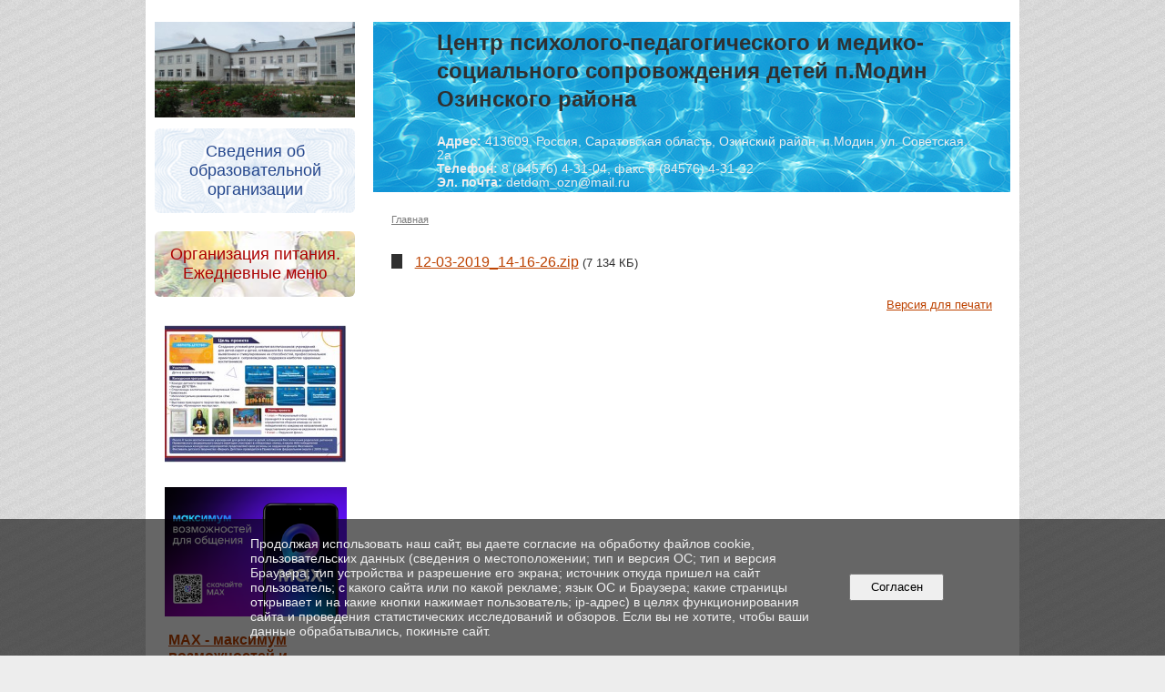

--- FILE ---
content_type: text/html; charset=utf-8
request_url: https://centr-modin.nubex.ru/16132/
body_size: 6195
content:
<!DOCTYPE html>
<html>
<head>
  <title>Центр психолого-педагогического и медико-социального сопровождения детей п.Модин Озинского района. </title>
   <meta http-equiv="Content-Type" content="text/html; charset=utf-8" />

  <meta name="keywords" content=""/>
  <meta name="description" content=""/>
  <meta name="copyright" content="Powered by Nubex"/>

   <link rel="canonical" href="https://centr-modin.nubex.ru/16132/" />





<link href="https://static.nubex.ru/current/plain/_build/build_normal.css?mtime=1766067391" type="text/css" rel="stylesheet" media="all"/>
<link href="/_data/css/styles_other.css?mtime=1769680737" type="text/css" rel="stylesheet" media="all"/>

<!--[if lt IE 9]>
<link href="/_data/css/styles_ie.css?mtime=1769686321" type="text/css" rel="stylesheet" media="all"/>
<![endif]-->




</head>

    

<body class="cntSizeMiddle  site-theme-unsaved font_size_big c18 l7 bg_lib_bg092 "
 data-hash="c10a6f1535ff7dadee1b624945a94f31">

    




<div class="container container_12  containerWide">
        <div class="row">
        <div class="grid_12">
           	    </div>
    </div>
    
            <div class="row">
            <div class="grid_3 columnNarrow">
                    <div class="columnNarrowLogo">
        <div class="logo">
            <div class="align_center_to_left">
                <div class="align_center_to_right">
            <a href="/"><img src="https://r1.nubex.ru/s4687-853/f4871_55/logo_50929d5bb4defbde10f84070f93cbe73_resize.jpeg" border="0" alt="" title="" /></a>
                    </div>
                </div>
        </div>
    </div>
                        
  <div  data-readable="1"  class="widget_education_column widget_education_column_12899">
      <div class="wgEducationBanners">
                    <a class="education" href="/sveden/">
                <div class="wgEducation wgOpen">
                    <span>Сведения об образовательной организации</span>
                </div>
            </a>
        
                    <a class="education" href="/sveden/food/">
                <div class="wgEducationFood wgOpen">
                    <span>Организация питания.<br>Ежедневные меню</span>
                </div>
            </a>
            </div>

  </div>
  <div  class="widget_banner_column widget_banner_column_22389">
  
    
    <div class="wgNoticeBlock wgOpen">
     
                    
<div class="image">
            <img src="https://r1.nubex.ru/s4687-853/281bbbb69c_fit-in~295x0__f10107_ac.jpg" width="295" height="221" alt="" />
    </div>

<div class="title">
    
</div>

            
                    
<div class="image">
            <a href="https://cloud.mail.ru/public/6PYA/kUyy1VHtx" ><img src="https://r1.nubex.ru/s4687-853/cd0fe16c10_fit-in~295x0__f9767_79.png" width="295" height="208" alt="МАХ - максимум возможностей и общения" /></a>
    </div>

<div class="title">
    <a href="https://cloud.mail.ru/public/6PYA/kUyy1VHtx"    >МАХ - максимум возможностей и общения</a>
</div>

            
                    
<div class="image">
            <a href="https://zagorodsreda.gosuslugi.ru/?utm_source=cur64&utm_medium=site" ><img src="https://r1.nubex.ru/s4687-853/9797511962_fit-in~295x0__f9561_29.png" width="295" height="295" alt="Федеральная программа: "Формирование комфортной городской среды"" /></a>
    </div>

<div class="title">
    <a href="https://zagorodsreda.gosuslugi.ru/?utm_source=cur64&utm_medium=site"    >Федеральная программа: "Формирование комфортной городской среды"</a>
</div>

            
                    
<div class="image">
            <img src="https://r1.nubex.ru/s4687-853/4002de3556_fit-in~295x0__f10325_da.jpg" width="295" height="111" alt="" />
    </div>

<div class="title">
    
</div>

            
        
    </div>
    
  </div>
  <div  data-readable="2"  class="widget_mainmenu_column widget_mainmenu_column_12794">
     

<nav  class="mainMenuVertical menuExpandCurrent mainMenuStyleS1 clearfix">

  <ul>

    <li class="item first">
        <a href="/homepage/">Главная</a>
                
     </li>

    <li class="item">
        <a href="/news/">Новости</a>
                
     </li>

    <li class="item">
        <a href="/team/">Сотрудники</a>
                
     </li>

    <li class="item">
        <a href="/18495/">14 - дневное меню</a>
                
     </li>

    <li class="item">
        <a href="/info/">Информация</a>
                
     </li>

    <li class="item">
        <a href="/gallery/">Фотогалереи</a>
                
     </li>

    <li class="item">
        <a href="/guestbook/">Отзывы</a>
                
     </li>

    <li class="item">
        <a href="/events/">Мероприятия</a>
                
     </li>

    <li class="item">
        <a href="/awards/">Награды и достижения</a>
                
     </li>

    <li class="item">
        <a href="/18638/">Телефон доверия</a>
                
     </li>

    <li class="item">
        <a href="/18461/">Независимая оценка качества условий осуществления образовательной деятельности</a>
                
     </li>

    <li class="item hasChildren">
        <a href="/7862/">История успеха</a>
                
     </li>

    <li class="item">
        <a href="/8467/">Методические материалы</a>
                
     </li>

    <li class="item">
        <a href="/13436/">Бесплатная юридическая помощь</a>
                
     </li>

    <li class="item hasChildren">
        <a href="/13457/">Объявления.</a>
                
     </li>

    <li class="item">
        <a href="/13778/">ТПМПК</a>
                
     </li>

    <li class="item">
        <a href="/13812/">Отдел по работе с семьями.</a>
                
     </li>

    <li class="item">
        <a href="/13816/">Отдел постинтернатного сопровождения</a>
                
     </li>

    <li class="item">
        <a href="/14988/">Реализация антикоррупционной политики</a>
                
     </li>

    <li class="item">
        <a href="/15968/">Дорожная безопасность</a>
                
     </li>

    <li class="item current">
        <a href="/16132/" class="current">Политика обработки персональных данных</a>
                
     </li>

    <li class="item">
        <a href="/16262/">Главный информационный портал жителей Озинского муниципального образования</a>
                
     </li>

    <li class="item hasChildren">
        <a href="/16896/">Информация о  мероприятиях, посвящённых 75-летию Победы в Великой отечественной войне</a>
                
     </li>

    <li class="item">
        <a href="/17027/">Наша безопасность</a>
                
     </li>

    <li class="item">
        <a href="/17290/">Сводная ведомость по результатам специальной оценки условий труда</a>
                
     </li>

    <li class="item">
        <a href="/feedback_form/">Электронная приемная</a>
                
     </li>

    <li class="item">
        <a href="/17379/">Что нужно знать о COVID-19?</a>
                
     </li>

    <li class="item">
        <a href="/17425/">Публичный отчет губернатора</a>
                
     </li>

    <li class="item hasChildren">
        <a href="/21166/">Система персонализированных коммуникаций (СПК)</a>
                
     </li>

    <li class="item">
        <a href="/18200/">Страница психолога</a>
                
     </li>

    <li class="item">
        <a href="/18221/">Страница учителя - дефектолога</a>
                
     </li>

    <li class="item hasChildren">
        <a href="/19748/">Реквизиты для оказания благотворительной помощи</a>
                
     </li>

    <li class="item">
        <a href="/20022/">ПЛАН мероприятий по профилактике экстремизма и терроризма  в ГБУ СО «Центр ППМС» п.Модин Озинского района</a>
                
     </li>

    <li class="item">
        <a href="/20760/">Включайся и будь успешен: в Саратовской области стартовал проект профориентации подростков из организаций для детей-сирот и детей, оставшихся без попечения родителей</a>
                
     </li>

    <li class="item">
        <a href="/21311/">Информация о создании платформы благотворительного фонда ОНФ «Все для победы!»</a>
                
     </li>

    <li class="item">
        <a href="/21403/">Платформа "Россия- страна возможностей"</a>
                
     </li>

    <li class="item">
        <a href="/22327/">Мероприятия военно - патриотической направленности</a>
                
     </li>

    <li class="item">
        <a href="/22331/">Мероприятия , посвещенные году педагога и наставника</a>
                
     </li>

    <li class="item">
        <a href="/22375/">Медиаматериалы проекта "Без  срока давности"</a>
                
     </li>

    <li class="item">
        <a href="/23904/">ОГУ СО"Безопасный регион"</a>
                
     </li>

    <li class="item">
        <a href="/28228/">Безопасность на железнодорожном транспорте</a>
                
     </li>

    <li class="item">
        <a href="/28652/">Страница логопеда</a>
                
     </li>

    <li class="item hasChildren last">
        <a href="/anti-corruption/">Противодействие коррупции</a>
                
     </li>
</ul>

</nav>
  </div>
  <div  data-readable="3"  class="widget_search_column widget_search_column_4509">
  
    
    <div class="wgSearchPrew wgClose">

      <form action="/search/" method="get" class="formPlain clearfix">
        <div class="input">
      <input type="text" name="query" class="formControl sm" id="textGray" value="Поиск по сайту" onfocus="this.id = 'textBlack'; if (this.value == 'Поиск по сайту') this.value = ''" onblur=" this.id = 'textGray'; if (this.value == '') this.value = 'Поиск по сайту'" />
  </div>
        <div class="button">
          <button class="btn btn-primary btn-sm " type="submit" name="" value=""></button>
  </div>
</form>    
    </div>


  </div>
  <div  data-readable="4"  class="widget_address_column widget_address_column_4504">
  
    
    <div class="wgFirmattributes wgBorder" itemscope itemtype="http://schema.org/Organization">
                    <p><strong><span itemprop="name">Центр психолого-педагогического и медико-социального сопровождения детей п.Модин Озинского района</span></strong></p>

        
                    <p><span itemprop="address" > 413609, Россия, Саратовская область, Озинский район, п.Модин, ул. Советская, 2а</span></p>

        
                    <p><strong>Телефон</strong></p>


                            <p><strong></strong><span itemprop="telephone" > 8 (84576) 4-31-04, факс 8 (84576) 4-31-32</span></p>

            

            
            
                    
                
                                <p><strong>Эл. почта</strong><span itemprop="email" >                 <a href="mailto:detdom_ozn@mail.ru">detdom_ozn@mail.ru</a>
            </span></p>

                
</div>



  </div>
  <div  class="widget_banner_column widget_banner_column_11610">
  
    
    <div class="wgNoticeBlock wgOpen">
     
                    
<div class="image">
            <a href="http://www.inclusive-edu.ru/" ><img src="https://r1.nubex.ru/s4687-853/47e9fc0026_fit-in~295x0__f4404_c7.png" width="295" height="97" alt="" /></a>
    </div>

<div class="title">
    <a href="http://www.inclusive-edu.ru/"    ></a>
</div>

            
                    
<div class="image">
            <a href="http://xn--80abucjiibhv9a.xn--p1ai/" ><img src="https://r1.nubex.ru/s4687-853/661a0af231_fit-in~295x0__f4405_6a.gif" width="295" height="110" alt="" /></a>
    </div>

<div class="title">
    <a href="http://xn--80abucjiibhv9a.xn--p1ai/"    ></a>
</div>

            
                    
<div class="image">
            <a href="http://pravo.gov.ru/" ><img src="https://r1.nubex.ru/s4687-853/d471770a6c_fit-in~295x0__f4403_34.png" width="295" height="70" alt="" /></a>
    </div>

<div class="title">
    <a href="http://pravo.gov.ru/"    ></a>
</div>

            
        
    </div>
    
  </div>
  <div  class="widget_banner_column widget_banner_column_20839">
  
    
    <div class="wgNoticeBlock wgOpen">
     
                    
<div class="image">
            <img src="https://r1.nubex.ru/s4687-853/0747065a91_fit-in~295x0__f6349_11.jpg" width="295" height="428" alt="" />
    </div>

<div class="title">
    
</div>

            
        
    </div>
    
  </div>
  <div  class="widget_banner_column widget_banner_column_11607">
  
    
    <div class="wgNoticeBlock wgOpen">
     
                    
<div class="image">
            <a href="http://minobr.saratov.gov.ru/sotsialnaya-podderzhka-pedrabotnikov.php" ><img src="https://r1.nubex.ru/s4687-853/10e9a11438_fit-in~295x0__f4408_a6.jpg" width="295" height="211" alt="" /></a>
    </div>

<div class="title">
    <a href="http://minobr.saratov.gov.ru/sotsialnaya-podderzhka-pedrabotnikov.php"    ></a>
</div>

            
        
    </div>
    
  </div>
  <div  class="widget_banner_column widget_banner_column_11620">
  
    
    <div class="wgNoticeBlock wgOpen">
     
                    
<div class="image">
            <a href="http://minobr.saratov.gov.ru/" ><img src="https://r1.nubex.ru/s4687-853/0ecf453073_fit-in~295x0__f4406_9f.png" width="295" height="110" alt="" /></a>
    </div>

<div class="title">
    <a href="http://minobr.saratov.gov.ru/"    ></a>
</div>

            
        
    </div>
    
  </div>
  <div  class="widget_banner_column widget_banner_column_20814">
  
    
    <div class="wgNoticeBlock wgOpen">
     
                    
<div class="image">
            <img src="https://r1.nubex.ru/s4687-853/c985781b86_fit-in~295x0__f6334_c8.png" width="295" height="295" alt="" />
    </div>

<div class="title">
    
</div>

            
                    
<div class="image">
            <img src="https://r1.nubex.ru/s4687-853/068aca1a9c_fit-in~295x0__f6332_e4.png" width="295" height="295" alt="" />
    </div>

<div class="title">
    
</div>

            
        
    </div>
    
  </div>
  <div  class="widget_banner_column widget_banner_column_11604">
  
            <div class="wgTitleOpen"><span>Бессмертны полк</span></div>    
    <div class="wgNoticeBlock wgOpen">
     
                    
<div class="image">
            <a href="https://2021.polkrf.ru" ><img src="https://r1.nubex.ru/s4687-853/e6fe28cf3d_fit-in~295x0__f5853_b0.png" width="295" height="295" alt="" /></a>
    </div>

<div class="title">
    <a href="https://2021.polkrf.ru"    ></a>
</div>

            
                    
<div class="image">
            <a href="http://www.ya-roditel.ru/parents/helpline/368256/" ><img src="https://r1.nubex.ru/s4687-853/6b5a6f971e_fit-in~295x0__f4402_ee.jpg" width="295" height="196" alt="" /></a>
    </div>

<div class="title">
    <a href="http://www.ya-roditel.ru/parents/helpline/368256/"    ></a>
</div>

            
                    
<div class="image">
            <a href="http://www.usynovite.ru/experience/metodpapka/2809/" ><img src="https://r1.nubex.ru/s4687-853/4810f0e7dd_fit-in~295x0__f4407_a5.jpg" width="295" height="211" alt="" /></a>
    </div>

<div class="title">
    <a href="http://www.usynovite.ru/experience/metodpapka/2809/"    ></a>
</div>

            
        
    </div>
    
  </div>
  <div  class="widget_banner_column widget_banner_column_17352">
    </div>
  <div  class="widget_banner_column widget_banner_column_13841">
    </div>
  <div  class="widget_banner_column widget_banner_column_22396">
    </div>
    
            </div>
            <div class="grid_9 columnWide">
                    
<header class="headerWrapper ">
    <div class="headerImage">
        <div class="logoAndInfoWrapper">
                    <div class="contactInfoPlace">
                <div class="text content">
                    <h2 class="color_productLabelOfferBg" style="font-size: 24px;"><strong>Центр психолого-педагогического и медико-социального сопровождения детей п.Модин Озинского района</strong></h2>

<p class="color_base"><strong>Адрес:&nbsp;</strong>413609, Россия, Саратовская область, Озинский район, п.Модин, ул. Советская, 2а<br />
<strong>Телефон:&nbsp;</strong>8 (84576) 4-31-04, факс 8 (84576) 4-31-32<br />
<strong>Эл. почта:&nbsp;</strong>detdom_ozn@mail.ru</p>
                </div>
            </div>
        
                </div>

    </div>
</header>
                	<div class="grid_12  alpha omega columnWide siteContent">
            <div class="columnWidePadding">
		<div class="path">
                       <span><a href="/">Главная</a>
           </span>
                        </div>
			
		        </div>

            <div class="cb cb-text cb-padding-side"
         style="padding-top: 0px; padding-bottom: 20px"
            data-readable="5" >
            </div>
    <div class="cb cb-files cb-padding-side"
         style="padding-top: 0px; padding-bottom: 20px"
            data-readable="6" >
        
    <div class="filesList">
        <ul>
                                            <li class="item">
                    <a href="https://r1.nubex.ru/s4687-853/f4177_7a/12-03-2019_14-16-26.zip" target="_blank">12-03-2019_14-16-26.zip</a>
                    <span>(7 134
                        КБ)</span>
                </li>
                    </ul>
    </div>
    </div>

        
        
        <div class="columnWidePadding">
        <!--noindex-->
<div class="printLink"><span><a href="?printMode=yes" target="_blank" rel="nofollow">Версия для печати</a></span></div>
<!--/noindex-->
        </div>

    </div>
            </div>
        </div>
    


    </div>

<footer class="footer">
	<div class="container clearfix"  data-readable="7" >
		<div class="copyright">
        <p>Центр психолого-педагогического и медико-социального сопровождения детей п.Модин Озинского района</p>
                    <div class="core">
                            &copy; Конструктор&nbsp;сайтов&nbsp;<a href="http://nubex.ru?utm_source=copyright" target="_blank">Nubex.ru</a>
                        </div>
        		</div>
		<div class="counters">
            <script type="text/javascript" > (function (d, w, c) { (w[c] = w[c] || []).push(function() { try { w.yaCounter46794762 = new Ya.Metrika({ id:46794762, clickmap:true, trackLinks:true, accurateTrackBounce:true }); } catch(e) { } }); var n = d.getElementsByTagName("script")[0], s = d.createElement("script"), f = function () { n.parentNode.insertBefore(s, n); }; s.type = "text/javascript"; s.async = true; s.src = "https://mc.yandex.ru/metrika/watch.js"; if (w.opera == "[object Opera]") { d.addEventListener("DOMContentLoaded", f, false); } else { f(); } })(document, window, "yandex_metrika_callbacks"); </script> <noscript><div><img src="https://mc.yandex.ru/watch/46794762" style="position:absolute; left:-9999px;" alt="" /></div></noscript>

		</div>
		<div class="clear">&nbsp;</div>
	</div>
</footer>




<script type="text/javascript" src="https://static.nubex.ru/current/plain/_build/build.min.js?mtime=1766067391"></script>



    <div id="agreedBanner" style="display: block; width: 100%; position: fixed; left:0; bottom: 0; z-index: 10000; background-color: rgba(0,0,0,0.6); color: #EFEFEF; margin: 0; padding: 1rem; font-size: 14px; font-family: Arial, sans-serif;">
        <form action="/agreed/" method="post">
        <table style="width: 100%">
            <tr>
                <td style="width: 20%;"></td>
                <td>
                    Продолжая использовать наш сайт, вы даете согласие на обработку файлов cookie, пользовательских данных (сведения о местоположении; тип и версия ОС; тип и версия Браузера; тип устройства и разрешение его экрана; источник откуда пришел на сайт пользователь; с какого сайта или по какой рекламе; язык ОС и Браузера; какие страницы открывает и на какие кнопки нажимает пользователь; ip-адрес) в целях функционирования сайта и проведения статистических исследований и обзоров. Если вы не хотите, чтобы ваши данные обрабатывались, покиньте сайт.
                </td>
                <td style="width: 10%; text-align: right;">
                    <button id="agreedBtn" type="submit" style="padding:0.4em 1em;">&nbsp;&nbsp;Согласен&nbsp;&nbsp;</button>
                </td>
                <td style="width: 20%;"></td>
            </tr>
        </table>
        </form>
    </div>
    <script>
        $(document).ready(function() {
            $('#agreedBtn').bind('click', (e) => {
                    jQuery.ajax('/agreed/');
                    $('#agreedBanner').hide();
                    e.preventDefault();
            });
        })
    </script>
</body>
</html>
